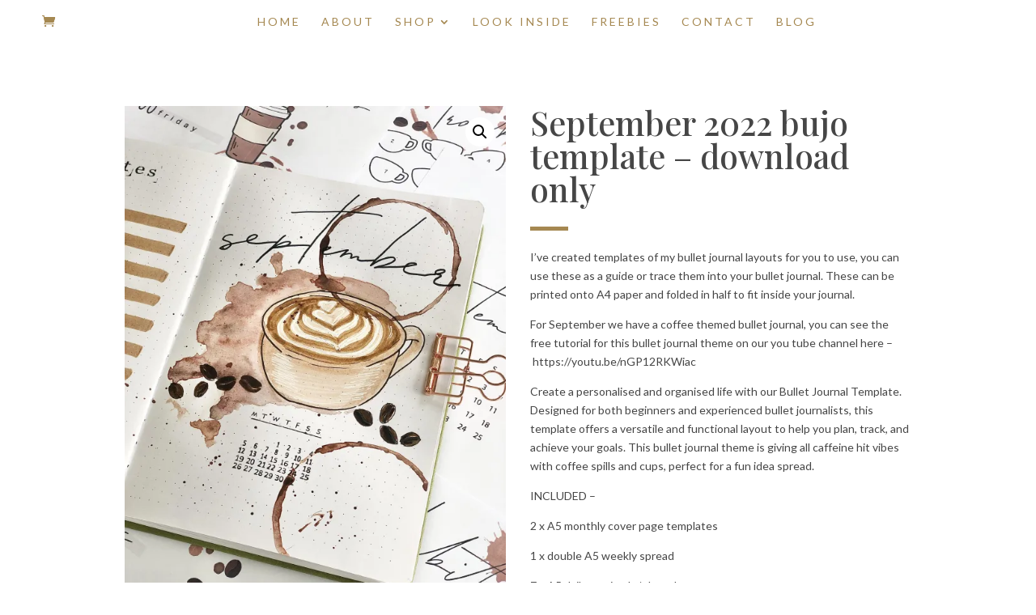

--- FILE ---
content_type: text/css
request_url: https://lifestyledplanner.com/wp-content/et-cache/22418/et-divi-dynamic-tb-17429-22418-late.css
body_size: 97
content:
@font-face{font-family:ETmodules;font-display:block;src:url(//lifestyledplanner.com/wp-content/themes/Divi/core/admin/fonts/modules/social/modules.eot);src:url(//lifestyledplanner.com/wp-content/themes/Divi/core/admin/fonts/modules/social/modules.eot?#iefix) format("embedded-opentype"),url(//lifestyledplanner.com/wp-content/themes/Divi/core/admin/fonts/modules/social/modules.woff) format("woff"),url(//lifestyledplanner.com/wp-content/themes/Divi/core/admin/fonts/modules/social/modules.ttf) format("truetype"),url(//lifestyledplanner.com/wp-content/themes/Divi/core/admin/fonts/modules/social/modules.svg#ETmodules) format("svg");font-weight:400;font-style:normal}